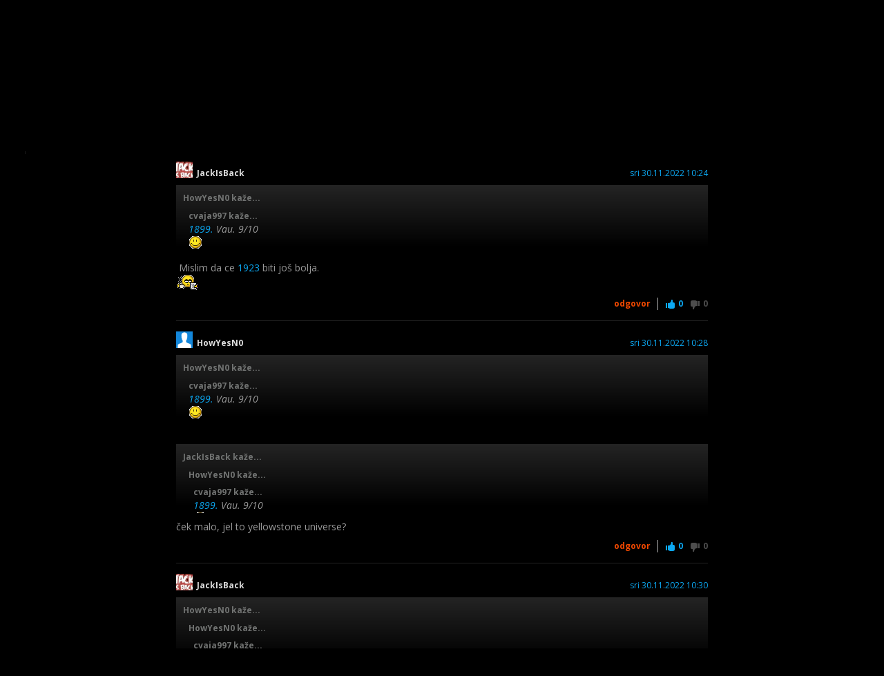

--- FILE ---
content_type: text/html; charset=utf-8
request_url: https://m.bug.hr/forum/topic/filmovi-tv-serije-glazba/koju-seriju-trenutno-pratite/40633?page=502
body_size: 20631
content:
<!doctype html>
<html lang="en">
<head>

    <meta charset="UTF-8">
    <title>Koju seriju trenutno pratite? @ Bug Online Forum</title>

    <meta name="viewport" content="width=device-width, initial-scale=1.0">

<link rel="stylesheet" href="/assets/stylesheets/scss/style.min.css?v=1.0.0.0" media="screen">
<link rel="stylesheet" href="/assets/stylesheets/scss/extras.min.css?v=1.0.0.0" media="screen">
<link rel="stylesheet" href="/assets/stylesheets/scss/print.min.css?v=1.0.0.0" media="print">

    <link rel="stylesheet" href="/assets/stylesheets/scss/dark.min.css?v=1.0.0.0" id="dark-style" media="screen">

<script type="text/javascript">
var isAuthenticated = false;
</script>

<script src="/assets/scripts/modernizr.js"></script>
<script src="//ajax.googleapis.com/ajax/libs/jquery/2.1.0/jquery.min.js"></script>
<script src="/assets/scripts/jquery.fitvids.min.js"></script>
<script src="/assets/scripts/jquery.magnific-popup.min.js"></script>
<script src="/assets/scripts/js.cookie.min.js"></script>
<script src="/assets/scripts/jquery.color-2.1.2.min.js"></script>
<script src="/assets/scripts/SimpleAjaxUploader.min.js"></script>
<script src="/assets/scripts/project.es5.min.js?v=1.0.0.0"></script>



<script async='async' src='https://securepubads.g.doubleclick.net/tag/js/gpt.js'></script>
<script src="//www.bug.hr/gam.js"></script>

<script type="text/javascript">
    var farmHost = 'https://www.bug.hr';
</script>



<!-- Custom fonts -->
<link href="https://fonts.googleapis.com/css?family=Open+Sans:400italic,700italic,400,700|Roboto+Slab:400,700|Oswald&subset=latin,latin-ext" rel="stylesheet" type="text/css">

    <!-- Google Tag Manager -->
    <script>
        (function (w, d, s, l, i) {
            w[l] = w[l] || []; w[l].push({
                'gtm.start':
                    new Date().getTime(), event: 'gtm.js'
            }); var f = d.getElementsByTagName(s)[0],
                j = d.createElement(s), dl = l != 'dataLayer' ? '&l=' + l : ''; j.async = true; j.src =
                    'https://www.googletagmanager.com/gtm.js?id=' + i + dl; f.parentNode.insertBefore(j, f);
        })(window, document, 'script', 'dataLayer', 'GTM-PDSBS4V');</script>
    <!-- End Google Tag Manager -->
    <!--    bug.hr   -->
    <script type="text/javascript">
        /* <![CDATA[ */
        (function () {
            window.dm = window.dm || { AjaxData: [] };
            window.dm.AjaxEvent = function (et, d, ssid, ad) {
                dm.AjaxData.push({ et: et, d: d, ssid: ssid, ad: ad });
                if (typeof window.DotMetricsObj != 'undefined') { DotMetricsObj.onAjaxDataUpdate(); }
            };
            var d = document,
                h = d.getElementsByTagName('head')[0],
                s = d.createElement('script');
            s.type = 'text/javascript';
            s.async = true;
            s.src = 'https://script.dotmetrics.net/door.js?id=15512';
            h.appendChild(s);
        }());
        /* ]]> */
    </script>




<meta name="msapplication-square150x150logo" content="/assets/icons/BOL-150x150">
<meta name="msapplication-square310x310logo" content="/assets/icons/BOL-310x310.png">
<meta name="msapplication-square70x70logo" content="/assets/icons/BOL-70x70.png">
<meta name="msapplication-wide310x150logo" content="/assets/icons/BOL-310x150.png">

<!-- non-retina iPhone pre iOS 7 -->
<link rel="apple-touch-icon" href="/assets/icons/BOL-57x57.png" sizes="57x57">
<!-- non-retina iPad pre iOS 7 -->
<link rel="apple-touch-icon" href="/assets/icons/BOL-72x72.png" sizes="72x72">
<!-- non-retina iPad iOS 7 -->
<link rel="apple-touch-icon" href="/assets/icons/BOL-76x76.png" sizes="76x76">
<!-- retina iPhone pre iOS 7 -->
<link rel="apple-touch-icon" href="/assets/icons/BOL-114x114.png" sizes="114x114">
<!-- retina iPhone iOS 7 -->
<link rel="apple-touch-icon" href="/assets/icons/BOL-120x120.png" sizes="120x120">
<!-- retina iPad pre iOS 7 -->
<link rel="apple-touch-icon" href="/assets/icons/BOL-144x144.png" sizes="144x144">
<!-- retina iPad iOS 7 -->
<link rel="apple-touch-icon" href="/assets/icons/BOL-152x152.png" sizes="152x152">

<link rel="icon" type="image/png" href="/assets/icons/BOL-16x16.png" />
<link rel="icon" type="image/png" href="/assets/icons/BOL-32x32.png" />
<link rel="icon" type="image/png" href="/assets/icons/BOL-96x96.png" />
<link rel="icon" type="image/png" href="/assets/icons/BOL-160x160.png" />
<link rel="icon" type="image/png" href="/assets/icons/BOL-196x196.png" />


    <script type="text/javascript" src="/Assets/scripts/forum.es5.min.js?v=1.0.0.0"></script>

    <script type="text/javascript" src="/Assets/scripts/jquery.tokeninput.js"></script>
    <link rel="stylesheet" href="/assets/stylesheets/token-input.css" media="screen">

    



</head>
<body class="page-forum">

    <!-- Page header -->
    <header id="page-header" class="section-header" role="banner">

        <!-- Block: Header -->
        <div class="block block-header">
            <div class="container">

                <div class="nav-item-back">
                    <a href="/">
                        <i class="icon icon-arrow-up" aria-hidden="true"></i>
                    </a>
                </div>


                <!-- Site branding -->
                <div class="site-branding">
                    <h1 class="site-logo"><a href="/forum/">Bug Online Forum</a></h1>
                </div>
                <!-- /Site branding -->

                <ul class="nav-switcher">
                    <li>
                        <a href="/forum/notifications/" class="nav-action nav-action-messages auth-required">
                            <i class="icon icon-comment" aria-hidden="true"></i>
                            <span class="value">
                                
                            </span>
                            <span class="label">Notifikacije</span>
                        </a>
                    </li>
                    <li>
                        <a href="/forum/inbox/" class="nav-action nav-action-messages auth-required">
                            <i class="icon icon-email" aria-hidden="true"></i>
                            <span class="value">
                                
                            </span>
                            <span class="label">Poruke</span>
                        </a>
                    </li>
                    <li>
                        <a href="#" class="nav-action nav-action-menu">
                            <i class="icon icon-menu" aria-hidden="true"></i>
                            <span class="label">Meni</span>
                        </a>
                    </li>
                </ul>

                



            </div>
        </div>
        <!-- /Block: Header -->
        <!-- Block: Navigation -->
        <div class="block block-navigation">
            <div class="container">

                <nav role="navigation">

                    <!-- Login or register -->
                    <!--
                    <div class="group-account">

                        <i class="icon icon-user" aria-hidden="true"></i>

                        <ul class="nav-account">
                            <li><a href="#">Prijava</a></li>
                            <li><a href="#">Registracija</a></li>
                        </ul>

                    </div>
                    -->
                    <!-- Logged in -->

                    <div class="group-account">


                            <ul class="nav-account">
                                    <li><a href="/theme/Light">Svijetlo</a></li>
                                                                    <li><a class="modal-form" href="#modal-login">Prijava</a></li>
                                    <li><a href="/reg/signin/">Registracija</a></li>
                            </ul>

                    </div>

                    <div class="group-search">

                            <form action="/pretraga/" role="search" class="form-header-search">
                                <fieldset>

                                    <div class="form-field field-search style-label-hide">
                                        <div class="field-label">
                                            <label for="input-header-search">Pretraga</label>
                                        </div>
                                        <div class="field-group">
                                            <input type="text" name="q" id="input-header-search" placeholder="Pretraga...">
                                            <button>
                                                <i class="icon icon-search" aria-hidden="true"></i>
                                                <span class="label">Pretraga</span>
                                            </button>
                                        </div>
                                    </div>

                                </fieldset>
                            </form>

                        </div>

                    <div class="group-navigation">

                        <ul class="nav-header">
                            <li><a href="/forum/">Aktivne teme</a></li>
                            <li><a href="/forum/board/">Podforumi</a></li>
                            <li><a href="/forum/contributedtopics/" class="auth-required">Sudjelujem</a></li>
                            <li><a href="/forum/favtopics/" class="auth-required">Pratim teme</a></li>
                            <li><a href="/forum/inbox/" class="auth-required">Privatne poruke</a></li>
                            <li><a href="/forum/notifications/" class="auth-required">Notifikacije</a></li>
                            <li class="item-spacer"></li>
                            <li><a href="/">Bug Online</a></li>
                            <li class="item-spacer"></li>
                            <li class="item-desktop"><a href="/switch/?target=desktop&url=https%3a%2f%2fforum.bug.hr%2fforum%2ftopic%2ffilmovi-tv-serije-glazba%2fkoju-seriju-trenutno-pratite%2f40633.aspx"><i class="icon icon-desktop" aria-hidden="true"></i>Desktop verzija</a></li>
                        </ul>

                    </div>

                </nav>

            </div>
        </div>
        <!-- /Block: Navigation -->

    </header>
    <!-- /Page header -->
    <!-- Main -->
    <div id="main" class="section-main">

        <!-- Block: Main -->
        <div class="block block-main">
            <div class="container">

                

                <div id="div-gpt-ad-bughr_forum_mobile_top" class="" style="margin-bottom: 1rem; margin-top: 1rem; text-align: center;">
                    <script>
                        googletag.cmd.push(function () { googletag.display('div-gpt-ad-bughr_forum_mobile_top'); });
                    </script>
                </div>

                



<section id="main-content" class="main-content" role="main" data-id="40633">

    <div class="forum-content">

        <div class="thread-header">

            <a href="/forum/board/filmovi-tv-serije-glazba/72" class="thread-category">Filmovi, TV serije, glazba...</a>
            <h1 class="thread-title">Koju seriju trenutno pratite?</h1>


            <ul class="nav-horizontal">
                    <li class="item-highlight item-float-left"><a href="#modal-post" class="modal-form auth-required" data-topicid="40633" data-new-post="show">Nova poruka</a></li>
                                <li><a href="#" onclick="return topicActions(this, 'favorite');" class=" auth-required">Prati temu</a></li>
                <li><a href="/forum/post/filmovi-tv-serije-glazba/koju-seriju-trenutno-pratite/6911263">Na kraj</a></li>
            </ul>
        </div>

        <div class="thread-body">

                <article class="comment" id="post6569846">
                    <header class="comment-header">
                        <img src="/_cache/1525d6ba70c7bb4e4ec3832fecde0422.jpg" class="avatar" alt="">
                        <a href="#modal-message" class="meta-author modal-form" data-postid="6569846" data-sendto="4348" data-message-for="JackIsBack">
                            JackIsBack
                        </a>

                        <a href="/forum/post/filmovi-tv-serije-glazba/koju-seriju-trenutno-pratite/6569846" class="meta-date">sri 30.11.2022 10:24</a>
                    </header>
                    <div class="comment-body">

                        <div class="htmltext">

                            <div class="editor_quote"><div class="editor_quote_header">HowYesN0 kaže...</div><div class="editor_quote_content"><div class="editor_quote"><div class="editor_quote_header">cvaja997 kaže...</div><div class="editor_quote_content"><p><a href="https://www.imdb.com/title/tt9319668/">1899.</a>&nbsp;Vau. 9/10<img style="width: auto !important;" src="https://www.bug.hr/d.tiny_mce/plugins/emotions/img/2012_smiley1.gif" title="" /></p></div></div><p>&nbsp;jel dobra kao <a href="https://www.imdb.com/title/tt13991232/?ref_=fn_al_tt_1">1883</a>? ima manju ocjenu na imdb 8.8 a ova je 7.7.</p></div></div><p>&nbsp;Mislim da ce&nbsp;<a href="https://www.imdb.com/title/tt18335752/?ref_=tt_sims_tt_i_3">1923</a> biti još bolja. <img style="width: auto !important;" src="https://www.bug.hr/d.tiny_mce/plugins/emotions/img/2012_smiley25.gif" title="" /></p>
                        </div>


                    </div>
                    <div class="comment-action">
                        <ul>
                                <li class="item-reply"><a href="#modal-post" class="modal-form auth-required" data-topicid="40633" data-replyto="6569846" data-reply-post="show" data-message-for="JackIsBack">Odgovor</a></li>
                                                        <li class="item-thumbs-up">
                                <a href="#" onclick="return postActions(this, 'thumbup');" class="  auth-required">
                                    <i class="icon icon-thumbs-up" aria-hidden="true"></i>
                                    <span class="value">0</span>
                                </a>
                            </li>
                            <li class="item-thumbs-down">
                                <a href="#" onclick="return postActions(this, 'thumbdown');" class="  auth-required">
                                    <i class="icon icon-thumbs-down" aria-hidden="true"></i>
                                    <span class="value">0</span>
                                </a>
                            </li>
                        </ul>
                    </div>
                </article>
                <article class="comment" id="post6569847">
                    <header class="comment-header">
                        <img src="/Assets/data/noavatar.png" class="avatar" alt="">
                        <a href="#modal-message" class="meta-author modal-form" data-postid="6569847" data-sendto="97381" data-message-for="HowYesN0">
                            HowYesN0
                        </a>

                        <a href="/forum/post/filmovi-tv-serije-glazba/koju-seriju-trenutno-pratite/6569847" class="meta-date">sri 30.11.2022 10:28</a>
                    </header>
                    <div class="comment-body">

                        <div class="htmltext">

                            <div class="editor_quote"><div class="editor_quote_header">HowYesN0 kaže...</div><div class="editor_quote_content"><div class="editor_quote"><div class="editor_quote_header">cvaja997 kaže...</div><div class="editor_quote_content"><p><a href="https://www.imdb.com/title/tt9319668/">1899.</a>&nbsp;Vau. 9/10<img style="width: auto !important;" src="https://www.bug.hr/d.tiny_mce/plugins/emotions/img/2012_smiley1.gif" title="" /></p></div></div><p>&nbsp;jel dobra kao <a href="https://www.imdb.com/title/tt13991232/?ref_=fn_al_tt_1">1883</a>? ima manju ocjenu na imdb 8.8 a ova je 7.7.</p></div></div><p>&nbsp;</p><div class="editor_quote"><div class="editor_quote_header">JackIsBack kaže...</div><div class="editor_quote_content"><div class="editor_quote"><div class="editor_quote_header">HowYesN0 kaže...</div><div class="editor_quote_content"><div class="editor_quote"><div class="editor_quote_header">cvaja997 kaže...</div><div class="editor_quote_content"><p><a href="https://www.imdb.com/title/tt9319668/">1899.</a>&nbsp;Vau. 9/10<img style="width: auto !important;" src="https://www.bug.hr/d.tiny_mce/plugins/emotions/img/2012_smiley1.gif" title="" /></p></div></div><p>&nbsp;jel dobra kao <a href="https://www.imdb.com/title/tt13991232/?ref_=fn_al_tt_1">1883</a>? ima manju ocjenu na imdb 8.8 a ova je 7.7.</p></div></div><p>&nbsp;Mislim da ce&nbsp;<a href="https://www.imdb.com/title/tt18335752/?ref_=tt_sims_tt_i_3">1923</a> biti još bolja. <img style="width: auto !important;" src="https://www.bug.hr/d.tiny_mce/plugins/emotions/img/2012_smiley25.gif" title="" /></p></div></div><p>ček malo, jel to yellowstone universe?</p>
                        </div>


                    </div>
                    <div class="comment-action">
                        <ul>
                                <li class="item-reply"><a href="#modal-post" class="modal-form auth-required" data-topicid="40633" data-replyto="6569847" data-reply-post="show" data-message-for="HowYesN0">Odgovor</a></li>
                                                        <li class="item-thumbs-up">
                                <a href="#" onclick="return postActions(this, 'thumbup');" class="  auth-required">
                                    <i class="icon icon-thumbs-up" aria-hidden="true"></i>
                                    <span class="value">0</span>
                                </a>
                            </li>
                            <li class="item-thumbs-down">
                                <a href="#" onclick="return postActions(this, 'thumbdown');" class="  auth-required">
                                    <i class="icon icon-thumbs-down" aria-hidden="true"></i>
                                    <span class="value">0</span>
                                </a>
                            </li>
                        </ul>
                    </div>
                </article>
                <article class="comment" id="post6569848">
                    <header class="comment-header">
                        <img src="/_cache/1525d6ba70c7bb4e4ec3832fecde0422.jpg" class="avatar" alt="">
                        <a href="#modal-message" class="meta-author modal-form" data-postid="6569848" data-sendto="4348" data-message-for="JackIsBack">
                            JackIsBack
                        </a>

                        <a href="/forum/post/filmovi-tv-serije-glazba/koju-seriju-trenutno-pratite/6569848" class="meta-date">sri 30.11.2022 10:30</a>
                    </header>
                    <div class="comment-body">

                        <div class="htmltext">

                            <div class="editor_quote"><div class="editor_quote_header">HowYesN0 kaže...</div><div class="editor_quote_content"><div class="editor_quote"><div class="editor_quote_header">HowYesN0 kaže...</div><div class="editor_quote_content"><div class="editor_quote"><div class="editor_quote_header">cvaja997 kaže...</div><div class="editor_quote_content"><p><a href="https://www.imdb.com/title/tt9319668/">1899.</a>&nbsp;Vau. 9/10<img style="width: auto !important;" src="https://www.bug.hr/d.tiny_mce/plugins/emotions/img/2012_smiley1.gif" title="" /></p></div></div><p>&nbsp;jel dobra kao <a href="https://www.imdb.com/title/tt13991232/?ref_=fn_al_tt_1">1883</a>? ima manju ocjenu na imdb 8.8 a ova je 7.7.</p></div></div><p>&nbsp;</p><div class="editor_quote"><div class="editor_quote_header">JackIsBack kaže...</div><div class="editor_quote_content"><div class="editor_quote"><div class="editor_quote_header">HowYesN0 kaže...</div><div class="editor_quote_content"><div class="editor_quote"><div class="editor_quote_header">cvaja997 kaže...</div><div class="editor_quote_content"><p><a href="https://www.imdb.com/title/tt9319668/">1899.</a>&nbsp;Vau. 9/10<img style="width: auto !important;" src="https://www.bug.hr/d.tiny_mce/plugins/emotions/img/2012_smiley1.gif" title="" /></p></div></div><p>&nbsp;jel dobra kao <a href="https://www.imdb.com/title/tt13991232/?ref_=fn_al_tt_1">1883</a>? ima manju ocjenu na imdb 8.8 a ova je 7.7.</p></div></div><p>&nbsp;Mislim da ce&nbsp;<a href="https://www.imdb.com/title/tt18335752/?ref_=tt_sims_tt_i_3">1923</a> biti još bolja. <img style="width: auto !important;" src="https://www.bug.hr/d.tiny_mce/plugins/emotions/img/2012_smiley25.gif" title="" /></p></div></div><p>ček malo, jel to yellowstone universe?</p></div></div><p>&nbsp;Da, ove zadnje dvije. 1899 je nešto drugo.</p>
                        </div>


                    </div>
                    <div class="comment-action">
                        <ul>
                                <li class="item-reply"><a href="#modal-post" class="modal-form auth-required" data-topicid="40633" data-replyto="6569848" data-reply-post="show" data-message-for="JackIsBack">Odgovor</a></li>
                                                        <li class="item-thumbs-up">
                                <a href="#" onclick="return postActions(this, 'thumbup');" class="  auth-required">
                                    <i class="icon icon-thumbs-up" aria-hidden="true"></i>
                                    <span class="value">1</span>
                                </a>
                            </li>
                            <li class="item-thumbs-down">
                                <a href="#" onclick="return postActions(this, 'thumbdown');" class="  auth-required">
                                    <i class="icon icon-thumbs-down" aria-hidden="true"></i>
                                    <span class="value">0</span>
                                </a>
                            </li>
                        </ul>
                    </div>
                </article>
                <article class="comment" id="post6570083">
                    <header class="comment-header">
                        <img src="/Assets/data/noavatar.png" class="avatar" alt="">
                        <a href="#modal-message" class="meta-author modal-form" data-postid="6570083" data-sendto="21322" data-message-for="serlok">
                            serlok
                        </a>

                        <a href="/forum/post/filmovi-tv-serije-glazba/koju-seriju-trenutno-pratite/6570083" class="meta-date">sri 30.11.2022 20:40</a>
                    </header>
                    <div class="comment-body">

                        <div class="htmltext">

                            <div class="editor_quote"><div class="editor_quote_header">HowYesN0 kaže...</div><div class="editor_quote_content"><div class="editor_quote"><div class="editor_quote_header">HowYesN0 kaže...</div><div class="editor_quote_content"><div class="editor_quote"><div class="editor_quote_header">cvaja997 kaže...</div><div class="editor_quote_content"><p><a href="https://www.imdb.com/title/tt9319668/">1899.</a>&nbsp;Vau. 9/10<img style="width: auto !important;" src="https://www.bug.hr/d.tiny_mce/plugins/emotions/img/2012_smiley1.gif" title="" /></p></div></div><p>&nbsp;jel dobra kao <a href="https://www.imdb.com/title/tt13991232/?ref_=fn_al_tt_1">1883</a>? ima manju ocjenu na imdb 8.8 a ova je 7.7.</p></div></div><p>&nbsp;</p><div class="editor_quote"><div class="editor_quote_header">JackIsBack kaže...</div><div class="editor_quote_content"><div class="editor_quote"><div class="editor_quote_header">HowYesN0 kaže...</div><div class="editor_quote_content"><div class="editor_quote"><div class="editor_quote_header">cvaja997 kaže...</div><div class="editor_quote_content"><p><a href="https://www.imdb.com/title/tt9319668/">1899.</a>&nbsp;Vau. 9/10<img style="width: auto !important;" src="https://www.bug.hr/d.tiny_mce/plugins/emotions/img/2012_smiley1.gif" title="" /></p></div></div><p>&nbsp;jel dobra kao <a href="https://www.imdb.com/title/tt13991232/?ref_=fn_al_tt_1">1883</a>? ima manju ocjenu na imdb 8.8 a ova je 7.7.</p></div></div><p>&nbsp;Mislim da ce&nbsp;<a href="https://www.imdb.com/title/tt18335752/?ref_=tt_sims_tt_i_3">1923</a> biti još bolja. <img style="width: auto !important;" src="https://www.bug.hr/d.tiny_mce/plugins/emotions/img/2012_smiley25.gif" title="" /></p></div></div><p>ček malo, jel to yellowstone universe?</p></div></div><p>&nbsp;1899 je sci-fi od kreatora Dark.a</p>
                        </div>


                    </div>
                    <div class="comment-action">
                        <ul>
                                <li class="item-reply"><a href="#modal-post" class="modal-form auth-required" data-topicid="40633" data-replyto="6570083" data-reply-post="show" data-message-for="serlok">Odgovor</a></li>
                                                        <li class="item-thumbs-up">
                                <a href="#" onclick="return postActions(this, 'thumbup');" class="  auth-required">
                                    <i class="icon icon-thumbs-up" aria-hidden="true"></i>
                                    <span class="value">0</span>
                                </a>
                            </li>
                            <li class="item-thumbs-down">
                                <a href="#" onclick="return postActions(this, 'thumbdown');" class="  auth-required">
                                    <i class="icon icon-thumbs-down" aria-hidden="true"></i>
                                    <span class="value">0</span>
                                </a>
                            </li>
                        </ul>
                    </div>
                </article>
                <article class="comment" id="post6570108">
                    <header class="comment-header">
                        <img src="/_cache/338100a8a296a8bc7cad0380d7949bec.jpg" class="avatar" alt="">
                        <a href="#modal-message" class="meta-author modal-form" data-postid="6570108" data-sendto="108391" data-message-for="cvaja997">
                            cvaja997
                        </a>

                        <a href="/forum/post/filmovi-tv-serije-glazba/koju-seriju-trenutno-pratite/6570108" class="meta-date">sri 30.11.2022 21:30</a>
                    </header>
                    <div class="comment-body">

                        <div class="htmltext">

                            <p>Dao sam sansu Darku, nisam mogao do kraja pogledat. Ovo... Genijalno. E zivote.&nbsp;</p>
                        </div>


                    </div>
                    <div class="comment-action">
                        <ul>
                                <li class="item-reply"><a href="#modal-post" class="modal-form auth-required" data-topicid="40633" data-replyto="6570108" data-reply-post="show" data-message-for="cvaja997">Odgovor</a></li>
                                                        <li class="item-thumbs-up">
                                <a href="#" onclick="return postActions(this, 'thumbup');" class="  auth-required">
                                    <i class="icon icon-thumbs-up" aria-hidden="true"></i>
                                    <span class="value">3</span>
                                </a>
                            </li>
                            <li class="item-thumbs-down">
                                <a href="#" onclick="return postActions(this, 'thumbdown');" class="  auth-required">
                                    <i class="icon icon-thumbs-down" aria-hidden="true"></i>
                                    <span class="value">5</span>
                                </a>
                            </li>
                        </ul>
                    </div>
                </article>
                <article class="comment" id="post6570408">
                    <header class="comment-header">
                        <img src="/_cache/288ebd819455208161a6d2521fa69bba.jpg" class="avatar" alt="">
                        <a href="#modal-message" class="meta-author modal-form" data-postid="6570408" data-sendto="37123" data-message-for="HOME123456">
                            HOME123456
                        </a>

                        <a href="/forum/post/filmovi-tv-serije-glazba/koju-seriju-trenutno-pratite/6570408" class="meta-date">čet 1.12.2022 16:16</a>
                    </header>
                    <div class="comment-body">

                        <div class="htmltext">

                            <p>&nbsp;</p><p><strong>Tulsa King</strong></p><p>&nbsp;</p><p><a href="https://www.imdb.com/title/tt16358384/">https://www.imdb.com/title/tt16358384/</a></p><p>&nbsp;</p><p>Dobra serija. 7/10</p>
                        </div>


                    </div>
                    <div class="comment-action">
                        <ul>
                                <li class="item-reply"><a href="#modal-post" class="modal-form auth-required" data-topicid="40633" data-replyto="6570408" data-reply-post="show" data-message-for="HOME123456">Odgovor</a></li>
                                                        <li class="item-thumbs-up">
                                <a href="#" onclick="return postActions(this, 'thumbup');" class="  auth-required">
                                    <i class="icon icon-thumbs-up" aria-hidden="true"></i>
                                    <span class="value">1</span>
                                </a>
                            </li>
                            <li class="item-thumbs-down">
                                <a href="#" onclick="return postActions(this, 'thumbdown');" class="  auth-required">
                                    <i class="icon icon-thumbs-down" aria-hidden="true"></i>
                                    <span class="value">1</span>
                                </a>
                            </li>
                        </ul>
                    </div>
                </article>
                <article class="comment" id="post6570456">
                    <header class="comment-header">
                        <img src="/_cache/4dbd4a0633ea2918d894a63764f911cd.jpg" class="avatar" alt="">
                        <a href="#modal-message" class="meta-author modal-form" data-postid="6570456" data-sendto="99101" data-message-for="fer-de-lance">
                            fer-de-lance
                        </a>

                        <a href="/forum/post/filmovi-tv-serije-glazba/koju-seriju-trenutno-pratite/6570456" class="meta-date">čet 1.12.2022 18:50</a>
                    </header>
                    <div class="comment-body">

                        <div class="htmltext">

                            <div class="editor_quote"><div class="editor_quote_header">cvaja997 kaže...</div><div class="editor_quote_content"><p>Dao sam sansu Darku, nisam mogao do kraja pogledat.</p></div></div><p>Zanimljivo, kod mene obrnuto, Dark od početka do pred kraj savršen, a kraj li-la (premda, realno, drugačije nisu mogli ni razriješit radnju, ni ne postoji neka alternativna teorija po kojoj bi se mogli vodit).</p><p>&nbsp;</p>
                        </div>


                    </div>
                    <div class="comment-action">
                        <ul>
                                <li class="item-reply"><a href="#modal-post" class="modal-form auth-required" data-topicid="40633" data-replyto="6570456" data-reply-post="show" data-message-for="fer-de-lance">Odgovor</a></li>
                                                        <li class="item-thumbs-up">
                                <a href="#" onclick="return postActions(this, 'thumbup');" class="  auth-required">
                                    <i class="icon icon-thumbs-up" aria-hidden="true"></i>
                                    <span class="value">1</span>
                                </a>
                            </li>
                            <li class="item-thumbs-down">
                                <a href="#" onclick="return postActions(this, 'thumbdown');" class="  auth-required">
                                    <i class="icon icon-thumbs-down" aria-hidden="true"></i>
                                    <span class="value">2</span>
                                </a>
                            </li>
                        </ul>
                    </div>
                </article>
                <article class="comment" id="post6570812">
                    <header class="comment-header">
                        <img src="/Assets/data/noavatar.png" class="avatar" alt="">
                        <a href="#modal-message" class="meta-author modal-form" data-postid="6570812" data-sendto="97381" data-message-for="HowYesN0">
                            HowYesN0
                        </a>

                        <a href="/forum/post/filmovi-tv-serije-glazba/koju-seriju-trenutno-pratite/6570812" class="meta-date">pet 2.12.2022 17:53</a>
                    </header>
                    <div class="comment-body">

                        <div class="htmltext">

                            <div class="editor_quote"><div class="editor_quote_header">fer-de-lance kaže...</div><div class="editor_quote_content"><div class="editor_quote"><div class="editor_quote_header">cvaja997 kaže...</div><div class="editor_quote_content"><p>Dao sam sansu Darku, nisam mogao do kraja pogledat.</p></div></div><p>Zanimljivo, kod mene obrnuto, Dark od početka do pred kraj savršen, a kraj li-la (premda, realno, drugačije nisu mogli ni razriješit radnju, ni ne postoji neka alternativna teorija po kojoj bi se mogli vodit).</p><p>&nbsp;</p></div></div><p>&nbsp;meni je dark odličan. mada sam se pogubio u praćenju likova. tj. tko je tko u kojem vremenu.</p>
                        </div>


                    </div>
                    <div class="comment-action">
                        <ul>
                                <li class="item-reply"><a href="#modal-post" class="modal-form auth-required" data-topicid="40633" data-replyto="6570812" data-reply-post="show" data-message-for="HowYesN0">Odgovor</a></li>
                                                        <li class="item-thumbs-up">
                                <a href="#" onclick="return postActions(this, 'thumbup');" class="  auth-required">
                                    <i class="icon icon-thumbs-up" aria-hidden="true"></i>
                                    <span class="value">0</span>
                                </a>
                            </li>
                            <li class="item-thumbs-down">
                                <a href="#" onclick="return postActions(this, 'thumbdown');" class="  auth-required">
                                    <i class="icon icon-thumbs-down" aria-hidden="true"></i>
                                    <span class="value">3</span>
                                </a>
                            </li>
                        </ul>
                    </div>
                </article>
                <article class="comment" id="post6571168">
                    <header class="comment-header">
                        <img src="/_cache/f1d2bfa3d7548d85a014824b0fef550c.jpg" class="avatar" alt="">
                        <a href="#modal-message" class="meta-author modal-form" data-postid="6571168" data-sendto="89314" data-message-for="digitall">
                            digitall
                        </a>

                        <a href="/forum/post/filmovi-tv-serije-glazba/koju-seriju-trenutno-pratite/6571168" class="meta-date">sub 3.12.2022 18:14</a>
                    </header>
                    <div class="comment-body">

                        <div class="htmltext">

                            <p>meni je dark u top 5&nbsp;</p>
                        </div>


                    </div>
                    <div class="comment-action">
                        <ul>
                                <li class="item-reply"><a href="#modal-post" class="modal-form auth-required" data-topicid="40633" data-replyto="6571168" data-reply-post="show" data-message-for="digitall">Odgovor</a></li>
                                                        <li class="item-thumbs-up">
                                <a href="#" onclick="return postActions(this, 'thumbup');" class="  auth-required">
                                    <i class="icon icon-thumbs-up" aria-hidden="true"></i>
                                    <span class="value">2</span>
                                </a>
                            </li>
                            <li class="item-thumbs-down">
                                <a href="#" onclick="return postActions(this, 'thumbdown');" class="  auth-required">
                                    <i class="icon icon-thumbs-down" aria-hidden="true"></i>
                                    <span class="value">4</span>
                                </a>
                            </li>
                        </ul>
                    </div>
                </article>
                <article class="comment" id="post6571495">
                    <header class="comment-header">
                        <img src="/_cache/f1d2bfa3d7548d85a014824b0fef550c.jpg" class="avatar" alt="">
                        <a href="#modal-message" class="meta-author modal-form" data-postid="6571495" data-sendto="89314" data-message-for="digitall">
                            digitall
                        </a>

                        <a href="/forum/post/filmovi-tv-serije-glazba/koju-seriju-trenutno-pratite/6571495" class="meta-date">ned 4.12.2022 15:34</a>
                    </header>
                    <div class="comment-body">

                        <div class="htmltext">

                            <div class="editor_quote"><div class="editor_quote_header">ludizao kaže...</div><div class="editor_quote_content"><div class="editor_quote"><div class="editor_quote_header">cvaja997 kaže...</div><div class="editor_quote_content"><p>Dao sam sansu Darku, nisam mogao do kraja pogledat. Ovo... Genijalno. E zivote.&nbsp;</p></div></div><p>&nbsp;</p><p>Ja bum još jednom dao šansu, ali ne računam na pozitivna iznenađenja. Stranger Thingsu sam dao šansu dvije sezone, a sve sam mogao vidjeti u prve dvije epizode.</p><p>&nbsp;</p><p>EDIT: Dakle, kako je beskonačno iritantno da se ne može urediti običan jebeni typo bez da piše da je uređivano. Mislim, jel tak teško dati neki window od koju minutu za korekciju? Mrklo.</p></div></div><p>&nbsp;po meni stranger things nije ni do koljena darku, ne da nisu ista kategorija, nego nisu ni u istom svemiru..</p><p>al istina, za pratit dark trebas imat i malo mozga za razliku od stanger things...</p>
                        </div>


                    </div>
                    <div class="comment-action">
                        <ul>
                                <li class="item-reply"><a href="#modal-post" class="modal-form auth-required" data-topicid="40633" data-replyto="6571495" data-reply-post="show" data-message-for="digitall">Odgovor</a></li>
                                                        <li class="item-thumbs-up">
                                <a href="#" onclick="return postActions(this, 'thumbup');" class="  auth-required">
                                    <i class="icon icon-thumbs-up" aria-hidden="true"></i>
                                    <span class="value">2</span>
                                </a>
                            </li>
                            <li class="item-thumbs-down">
                                <a href="#" onclick="return postActions(this, 'thumbdown');" class="  auth-required">
                                    <i class="icon icon-thumbs-down" aria-hidden="true"></i>
                                    <span class="value">4</span>
                                </a>
                            </li>
                        </ul>
                    </div>
                </article>
                <article class="comment" id="post6571502">
                    <header class="comment-header">
                        <img src="/_cache/4dbd4a0633ea2918d894a63764f911cd.jpg" class="avatar" alt="">
                        <a href="#modal-message" class="meta-author modal-form" data-postid="6571502" data-sendto="99101" data-message-for="fer-de-lance">
                            fer-de-lance
                        </a>

                        <a href="/forum/post/filmovi-tv-serije-glazba/koju-seriju-trenutno-pratite/6571502" class="meta-date">ned 4.12.2022 15:54</a>
                    </header>
                    <div class="comment-body">

                        <div class="htmltext">

                            <div class="editor_quote"><div class="editor_quote_header">ludizao kaže...</div><div class="editor_quote_content"><p>Nisam ni uspoređivao te dvije serije po kvaliteti nego po davanju šansi. ST sam dao veliku šansu, a mogao sam sve znati nakon jedne ili dvije epizode. Dark sam pogledao dvije epizode i nekako si mislim da mi dvije sezone neće promijeniti početni dojam. Ne smatram se glupim na razini da ne bih mogao shvatiti film ili seriju, tim više što rijetko kada tu ima neke posebne pameti. Recimo, ovaj 1899 mi je gledljiv i povremeno čak zanimljiv, ali je i pun rupa. Dark nije imao rupe, jer nisam ni došao do nekog razvoja radnje, ali mi nije bio gledljiv. Imao sam isti problem kao sa ST - iritiraju me djeca i teenageri sa svojim infantilnim forama i životom. Nije&nbsp;često slučaj, da ne bi bilo, no u te dvije serije je baš naglašeno. Svejedno, čim odgledam neke tekuće serije, pogledat ću barem još dvije ili tri epizode Darka. Ako se ništa ne počne razvijati, nema dalje.</p></div></div><p>Dark ti ima super razvoj radnje, sve do trenutka kad dođu do razjašnjenja "izvorišta", a onda padne sve u vodu jer SPOILER !!!!:&nbsp;<span class="editor_spoiler">generički su riješili problem kauzalnosti, očekivao sam nekaj neviđeno a dobio predvidljivo, i to je jedini problem te serije.</span></p><p>&nbsp;</p>
                        </div>


                    </div>
                    <div class="comment-action">
                        <ul>
                                <li class="item-reply"><a href="#modal-post" class="modal-form auth-required" data-topicid="40633" data-replyto="6571502" data-reply-post="show" data-message-for="fer-de-lance">Odgovor</a></li>
                                                        <li class="item-thumbs-up">
                                <a href="#" onclick="return postActions(this, 'thumbup');" class="  auth-required">
                                    <i class="icon icon-thumbs-up" aria-hidden="true"></i>
                                    <span class="value">1</span>
                                </a>
                            </li>
                            <li class="item-thumbs-down">
                                <a href="#" onclick="return postActions(this, 'thumbdown');" class="  auth-required">
                                    <i class="icon icon-thumbs-down" aria-hidden="true"></i>
                                    <span class="value">1</span>
                                </a>
                            </li>
                        </ul>
                    </div>
                </article>
                <article class="comment" id="post6571515">
                    <header class="comment-header">
                        <img src="/Assets/data/noavatar.png" class="avatar" alt="">
                        <a href="#modal-message" class="meta-author modal-form" data-postid="6571515" data-sendto="3296" data-message-for="glas_razuma">
                            glas_razuma
                        </a>

                        <a href="/forum/post/filmovi-tv-serije-glazba/koju-seriju-trenutno-pratite/6571515" class="meta-date">ned 4.12.2022 16:22</a>
                    </header>
                    <div class="comment-body">

                        <div class="htmltext">

                            <div class="editor_quote"><div class="editor_quote_header">Damir22 kaže...</div><div class="editor_quote_content">Glas razuma - provuklo ispod radara u smislu da inace skoro religiozno gledam svaku iole sf/horror/mistery seriju (prijevod - smece) koje se pojavi, no ovo po nazivu mi nikako nije palo na pamet povezati s tim zanrom....</div></div><p>Sorry, krivo sam pročitao, nisam skužio da se referiraš na to da je tebi prošla ispod radara. Isprika. :)</p><p>&nbsp;</p><p>Inače, neki dan je počeo <a href="https://www.imdb.com/title/tt10278918/">Willow</a>. Film mi je bio super kad sam bio klinac, pogledao prije par godina i još uvijek mi je bio solidan. Počeo gledati prvu epizodu i ugasio nakon 15 minuta. Naravno, serija je napravljena tako da odražava "modernu publiku". Jer fantasy znači da moraš preslikati u seriju sve što je oko tebe. Nula mašte.</p><p>&nbsp;</p><p>Dodatno, dio likova govori britanski engleski, dio američki. Instant ubije imerziju. Ne znam, možda sam ja sitničav, no mislim da nisu trebali ovu seriju ni raditi.</p><p>&nbsp;</p><p>Ocjena na IMDB-u 5.2/10. Tko voli nek izvoli.</p>
                        </div>


                    </div>
                    <div class="comment-action">
                        <ul>
                                <li class="item-reply"><a href="#modal-post" class="modal-form auth-required" data-topicid="40633" data-replyto="6571515" data-reply-post="show" data-message-for="glas_razuma">Odgovor</a></li>
                                                        <li class="item-thumbs-up">
                                <a href="#" onclick="return postActions(this, 'thumbup');" class="  auth-required">
                                    <i class="icon icon-thumbs-up" aria-hidden="true"></i>
                                    <span class="value">0</span>
                                </a>
                            </li>
                            <li class="item-thumbs-down">
                                <a href="#" onclick="return postActions(this, 'thumbdown');" class="  auth-required">
                                    <i class="icon icon-thumbs-down" aria-hidden="true"></i>
                                    <span class="value">1</span>
                                </a>
                            </li>
                        </ul>
                    </div>
                </article>
                <article class="comment" id="post6571519">
                    <header class="comment-header">
                        <img src="/_cache/c792e8d6f442b1067bdf40c515e74e97.jpg" class="avatar" alt="">
                        <a href="#modal-message" class="meta-author modal-form" data-postid="6571519" data-sendto="32982" data-message-for="Jack Black">
                            Jack Black
                        </a>

                        <a href="/forum/post/filmovi-tv-serije-glazba/koju-seriju-trenutno-pratite/6571519" class="meta-date">ned 4.12.2022 16:38</a>
                    </header>
                    <div class="comment-body">

                        <div class="htmltext">

                            <p>Dark je fantastična serija, zanimljiva i napeta, ali treća sezona mi je loše sjela.&nbsp;<span class="editor_spoiler">Toliko paralelnih radnja, ko je kome što u rodu, više svjetova,vremena i sve te pizdarije. Jedva sam čekao da vidim kraj i da završim više.</span></p><p>Stranger Things mi je naprotiv serija koja ima poseban ugođaj, djeca i teenageri daju drugačiju priču, ambijent 80ih, glazba, općenito uređenje i sve baš daje poseban i drugačiji dojam od ostalih serija i mislim da zbog toga i odskaču od nekih. Makar, prva i druga sezona su mi bile super, treća već malo lošija, ali ova četvrta je opet u rangu prve.&nbsp;<span class="editor_spoiler">Žao mi je jedino što su ubili Eddiea jer je bio baš fora lik, ali nekako se nadam da će se vratit.</span></p><p>Mislim da obje serije vrijedi pogledat, Dark je više za razmišljanje, a Stranger Things je za mozak na pašu i opustit se.</p>
                        </div>


                    </div>
                    <div class="comment-action">
                        <ul>
                                <li class="item-reply"><a href="#modal-post" class="modal-form auth-required" data-topicid="40633" data-replyto="6571519" data-reply-post="show" data-message-for="Jack Black">Odgovor</a></li>
                                                        <li class="item-thumbs-up">
                                <a href="#" onclick="return postActions(this, 'thumbup');" class="  auth-required">
                                    <i class="icon icon-thumbs-up" aria-hidden="true"></i>
                                    <span class="value">2</span>
                                </a>
                            </li>
                            <li class="item-thumbs-down">
                                <a href="#" onclick="return postActions(this, 'thumbdown');" class="  auth-required">
                                    <i class="icon icon-thumbs-down" aria-hidden="true"></i>
                                    <span class="value">1</span>
                                </a>
                            </li>
                        </ul>
                    </div>
                </article>
                <article class="comment" id="post6571709">
                    <header class="comment-header">
                        <img src="/_cache/6ab6bd3d77f3e05b8f9677357340b625.jpg" class="avatar" alt="">
                        <a href="#modal-message" class="meta-author modal-form" data-postid="6571709" data-sendto="20116" data-message-for="x18x05x">
                            x18x05x
                        </a>

                        <a href="/forum/post/filmovi-tv-serije-glazba/koju-seriju-trenutno-pratite/6571709" class="meta-date">pon 5.12.2022 00:14</a>
                    </header>
                    <div class="comment-body">

                        <div class="htmltext">

                            <p>Pogledao ST - Strange New Worlds.</p><p>Na prvu se vidi da je povratak korijenima, dosta ozbiljnije od Discovery i Picard.</p>
                        </div>


                    </div>
                    <div class="comment-action">
                        <ul>
                                <li class="item-reply"><a href="#modal-post" class="modal-form auth-required" data-topicid="40633" data-replyto="6571709" data-reply-post="show" data-message-for="x18x05x">Odgovor</a></li>
                                                        <li class="item-thumbs-up">
                                <a href="#" onclick="return postActions(this, 'thumbup');" class="  auth-required">
                                    <i class="icon icon-thumbs-up" aria-hidden="true"></i>
                                    <span class="value">4</span>
                                </a>
                            </li>
                            <li class="item-thumbs-down">
                                <a href="#" onclick="return postActions(this, 'thumbdown');" class="  auth-required">
                                    <i class="icon icon-thumbs-down" aria-hidden="true"></i>
                                    <span class="value">0</span>
                                </a>
                            </li>
                        </ul>
                    </div>
                </article>
                <article class="comment" id="post6572011">
                    <header class="comment-header">
                        <img src="/Assets/data/noavatar.png" class="avatar" alt="">
                        <a href="#modal-message" class="meta-author modal-form" data-postid="6572011" data-sendto="21322" data-message-for="serlok">
                            serlok
                        </a>

                        <a href="/forum/post/filmovi-tv-serije-glazba/koju-seriju-trenutno-pratite/6572011" class="meta-date">pon 5.12.2022 20:07</a>
                    </header>
                    <div class="comment-body">

                        <div class="htmltext">

                            <p>DARK je doslovno masterpiece u SCI FI žanru. Bolje nisu mogli napravit.</p><p>Time travel pun pogodak</p><p>&nbsp;</p><p>i dosta podsjeca na Lost zbog twistova nakon svake epizode.</p><p>&nbsp;</p><p>&nbsp;</p><p>&nbsp;</p><p>&nbsp;</p>
                        </div>


                    </div>
                    <div class="comment-action">
                        <ul>
                                <li class="item-reply"><a href="#modal-post" class="modal-form auth-required" data-topicid="40633" data-replyto="6572011" data-reply-post="show" data-message-for="serlok">Odgovor</a></li>
                                                        <li class="item-thumbs-up">
                                <a href="#" onclick="return postActions(this, 'thumbup');" class="  auth-required">
                                    <i class="icon icon-thumbs-up" aria-hidden="true"></i>
                                    <span class="value">4</span>
                                </a>
                            </li>
                            <li class="item-thumbs-down">
                                <a href="#" onclick="return postActions(this, 'thumbdown');" class="  auth-required">
                                    <i class="icon icon-thumbs-down" aria-hidden="true"></i>
                                    <span class="value">0</span>
                                </a>
                            </li>
                        </ul>
                    </div>
                </article>
                <article class="comment" id="post6572027">
                    <header class="comment-header">
                        <img src="/_cache/338100a8a296a8bc7cad0380d7949bec.jpg" class="avatar" alt="">
                        <a href="#modal-message" class="meta-author modal-form" data-postid="6572027" data-sendto="108391" data-message-for="cvaja997">
                            cvaja997
                        </a>

                        <a href="/forum/post/filmovi-tv-serije-glazba/koju-seriju-trenutno-pratite/6572027" class="meta-date">pon 5.12.2022 20:43</a>
                    </header>
                    <div class="comment-body">

                        <div class="htmltext">

                            <div class="editor_quote"><div class="editor_quote_header">digitall kaže...</div><div class="editor_quote_content"><div class="editor_quote"><div class="editor_quote_header">ludizao kaže...</div><div class="editor_quote_content"><div class="editor_quote"><div class="editor_quote_header">cvaja997 kaže...</div><div class="editor_quote_content"><p>al istina, za pratit dark trebas imat i malo mozga za razliku od stanger things...</p></div></div></div></div></div></div><p>&nbsp;Strašan si. Neš ti mozga u Darku.&nbsp;<img style="width: auto !important;" src="https://www.bug.hr/d.tiny_mce/plugins/emotions/img/2012_smiley10.gif" title="" /><img style="width: auto !important;" src="https://www.bug.hr/d.tiny_mce/plugins/emotions/img/2012_smiley11.gif" title="" />&nbsp;Sram me za tebe.<br />Da nije off, <a href="https://www.imdb.com/title/tt13443470/">Wednesday</a>. 9/10. Nema lgbt, nema woke shita, predivna serija. Teen , ništa duboko, ništa spektakularno, ali baš to je predivno nakon korone i posta te Marvel/Disney lobija. Baš sam uživao.</p>
                        </div>


                    </div>
                    <div class="comment-action">
                        <ul>
                                <li class="item-reply"><a href="#modal-post" class="modal-form auth-required" data-topicid="40633" data-replyto="6572027" data-reply-post="show" data-message-for="cvaja997">Odgovor</a></li>
                                                        <li class="item-thumbs-up">
                                <a href="#" onclick="return postActions(this, 'thumbup');" class="  auth-required">
                                    <i class="icon icon-thumbs-up" aria-hidden="true"></i>
                                    <span class="value">5</span>
                                </a>
                            </li>
                            <li class="item-thumbs-down">
                                <a href="#" onclick="return postActions(this, 'thumbdown');" class="  auth-required">
                                    <i class="icon icon-thumbs-down" aria-hidden="true"></i>
                                    <span class="value">2</span>
                                </a>
                            </li>
                        </ul>
                    </div>
                </article>
                <article class="comment" id="post6572088">
                    <header class="comment-header">
                        <img src="/_cache/26961d39c670658934c10a9d1dc1798d.jpg" class="avatar" alt="">
                        <a href="#modal-message" class="meta-author modal-form" data-postid="6572088" data-sendto="1744" data-message-for="rambox">
                            rambox
                        </a>

                        <a href="/forum/post/filmovi-tv-serije-glazba/koju-seriju-trenutno-pratite/6572088" class="meta-date">pon 5.12.2022 23:38</a>
                    </header>
                    <div class="comment-body">

                        <div class="htmltext">

                            <div class="editor_quote"><div class="editor_quote_header">HOME123456 kaže...</div><div class="editor_quote_content"><p>&nbsp;</p><p><strong>Tulsa King</strong></p><p>&nbsp;</p><p><a href="https://www.imdb.com/title/tt16358384/"><a href="https://www.imdb.com/title/tt16358384/">https://www.imdb.com/title/tt16358384/</a></a></p><p>&nbsp;</p><p>Dobra serija. 7/10</p></div></div><p>Je bez dileme, svakako gledati+tu je<strong> link za badave online gledanje</strong>.<img style="width: auto !important;" src="https://www.bug.hr/d.tiny_mce/plugins/emotions/img/2012_ts5.gif" title="" /></p><p>&nbsp;</p><p><a href="https://zoechip.cc/watch-tv/tulsa-king-90169.9156094">https://zoechip.cc/watch-tv/tulsa-king-90169.9156094</a></p>
                        </div>


                    </div>
                    <div class="comment-action">
                        <ul>
                                <li class="item-reply"><a href="#modal-post" class="modal-form auth-required" data-topicid="40633" data-replyto="6572088" data-reply-post="show" data-message-for="rambox">Odgovor</a></li>
                                                        <li class="item-thumbs-up">
                                <a href="#" onclick="return postActions(this, 'thumbup');" class="  auth-required">
                                    <i class="icon icon-thumbs-up" aria-hidden="true"></i>
                                    <span class="value">1</span>
                                </a>
                            </li>
                            <li class="item-thumbs-down">
                                <a href="#" onclick="return postActions(this, 'thumbdown');" class="  auth-required">
                                    <i class="icon icon-thumbs-down" aria-hidden="true"></i>
                                    <span class="value">1</span>
                                </a>
                            </li>
                        </ul>
                    </div>
                </article>
                <article class="comment" id="post6572129">
                    <header class="comment-header">
                        <img src="/_cache/089681d90b87e4e4ca3d770f7b2204c5.jpg" class="avatar" alt="">
                        <a href="#modal-message" class="meta-author modal-form" data-postid="6572129" data-sendto="81636" data-message-for="thebatman">
                            thebatman
                        </a>

                        <a href="/forum/post/filmovi-tv-serije-glazba/koju-seriju-trenutno-pratite/6572129" class="meta-date">uto 6.12.2022 08:20</a>
                    </header>
                    <div class="comment-body">

                        <div class="htmltext">

                            <p>Uff Dark... Da bar mogu nekako wipeat tu seriju iz mozga i pocet je opet gledat.</p><p>Meni je to najbolja serija tog tipa koju sam ikad gledao.</p><p>&nbsp;</p><p>Amo dalje.</p><p>&nbsp;</p><p>Wendesday - 7,5/10 mozak na pasu i guštanje, mala je ludilo.</p><p><span>Demon Slayer - 8/10 dugo nisam gledao neki anime, rekao ajde da vidimo, nije razocaralo.</span></p><p>&nbsp;</p>
                        </div>


                    </div>
                    <div class="comment-action">
                        <ul>
                                <li class="item-reply"><a href="#modal-post" class="modal-form auth-required" data-topicid="40633" data-replyto="6572129" data-reply-post="show" data-message-for="thebatman">Odgovor</a></li>
                                                        <li class="item-thumbs-up">
                                <a href="#" onclick="return postActions(this, 'thumbup');" class="  auth-required">
                                    <i class="icon icon-thumbs-up" aria-hidden="true"></i>
                                    <span class="value">3</span>
                                </a>
                            </li>
                            <li class="item-thumbs-down">
                                <a href="#" onclick="return postActions(this, 'thumbdown');" class="  auth-required">
                                    <i class="icon icon-thumbs-down" aria-hidden="true"></i>
                                    <span class="value">0</span>
                                </a>
                            </li>
                        </ul>
                    </div>
                </article>
                <article class="comment" id="post6572218">
                    <header class="comment-header">
                        <img src="/_cache/288ebd819455208161a6d2521fa69bba.jpg" class="avatar" alt="">
                        <a href="#modal-message" class="meta-author modal-form" data-postid="6572218" data-sendto="37123" data-message-for="HOME123456">
                            HOME123456
                        </a>

                        <a href="/forum/post/filmovi-tv-serije-glazba/koju-seriju-trenutno-pratite/6572218" class="meta-date">uto 6.12.2022 12:21</a>
                    </header>
                    <div class="comment-body">

                        <div class="htmltext">

                            <div class="editor_quote"><div class="editor_quote_header">ludizao kaže...</div><div class="editor_quote_content"><p><a href="https://www.imdb.com/title/tt9319668/?ref_=nv_sr_srsg_0">1899</a></p><p>&nbsp;</p><p><a href="https://www.imdb.com/title/tt5753856/?ref_=nv_sr_srsg_0">Dark</a>&nbsp;nisam uspio gledati dalje od 2. ili 3. epizode, a i to što sam pogledao je bilo na silu. Nadao sam se da će postati bolje i nije postalo. Ne kažem da je serija loša. Samo da nije bila za mene.</p><p>&nbsp;</p><p>S druge strane, 1899 mi je sjela od prvih minuta prve epizode. Mračno, intrigantno&nbsp;i&nbsp;slojevito, uz postupno građenje napetosti. Ostaje vidjeti kako će se radnja dalje razvijati.&nbsp;</p></div></div><p>&nbsp;<a href="https://www.imdb.com/title/tt9319668/?ref_=nv_sr_srsg_0">1899</a></p><p>&nbsp;</p><p>Hvala na preporuci, odlična serija. Upravo sam odgledao 5. ep i ne vjerujem da ču prekinuti gledanje do zadnje. 8/10</p>
                        </div>


                    </div>
                    <div class="comment-action">
                        <ul>
                                <li class="item-reply"><a href="#modal-post" class="modal-form auth-required" data-topicid="40633" data-replyto="6572218" data-reply-post="show" data-message-for="HOME123456">Odgovor</a></li>
                                                        <li class="item-thumbs-up">
                                <a href="#" onclick="return postActions(this, 'thumbup');" class="  auth-required">
                                    <i class="icon icon-thumbs-up" aria-hidden="true"></i>
                                    <span class="value">1</span>
                                </a>
                            </li>
                            <li class="item-thumbs-down">
                                <a href="#" onclick="return postActions(this, 'thumbdown');" class="  auth-required">
                                    <i class="icon icon-thumbs-down" aria-hidden="true"></i>
                                    <span class="value">0</span>
                                </a>
                            </li>
                        </ul>
                    </div>
                </article>
                <article class="comment" id="post6572418">
                    <header class="comment-header">
                        <img src="/_cache/23466e89ad6955ed22fbb5c13da17623.jpg" class="avatar" alt="">
                        <a href="#modal-message" class="meta-author modal-form" data-postid="6572418" data-sendto="10101" data-message-for="Jack Sparrow">
                            Jack Sparrow
                        </a>

                        <a href="/forum/post/filmovi-tv-serije-glazba/koju-seriju-trenutno-pratite/6572418" class="meta-date">uto 6.12.2022 21:44</a>
                    </header>
                    <div class="comment-body">

                        <div class="htmltext">

                            <p>Prve 4 epizode su malo sporije i ono WTF, ali nakon toga te skroz uhvati i završetak je baš dobar.</p>
                        </div>


                    </div>
                    <div class="comment-action">
                        <ul>
                                <li class="item-reply"><a href="#modal-post" class="modal-form auth-required" data-topicid="40633" data-replyto="6572418" data-reply-post="show" data-message-for="Jack Sparrow">Odgovor</a></li>
                                                        <li class="item-thumbs-up">
                                <a href="#" onclick="return postActions(this, 'thumbup');" class="  auth-required">
                                    <i class="icon icon-thumbs-up" aria-hidden="true"></i>
                                    <span class="value">2</span>
                                </a>
                            </li>
                            <li class="item-thumbs-down">
                                <a href="#" onclick="return postActions(this, 'thumbdown');" class="  auth-required">
                                    <i class="icon icon-thumbs-down" aria-hidden="true"></i>
                                    <span class="value">0</span>
                                </a>
                            </li>
                        </ul>
                    </div>
                </article>
                <article class="comment" id="post6572434">
                    <header class="comment-header">
                        <img src="/_cache/debcb55ddd3b89e618e0fa6ca1fe414d.jpg" class="avatar" alt="">
                        <a href="#modal-message" class="meta-author modal-form" data-postid="6572434" data-sendto="8989" data-message-for="mar123">
                            mar123
                        </a>

                        <a href="/forum/post/filmovi-tv-serije-glazba/koju-seriju-trenutno-pratite/6572434" class="meta-date">uto 6.12.2022 22:46</a>
                    </header>
                    <div class="comment-body">

                        <div class="htmltext">

                            <p>1899 je samo jedna sezona ili ce bit vise?</p>
                        </div>


                    </div>
                    <div class="comment-action">
                        <ul>
                                <li class="item-reply"><a href="#modal-post" class="modal-form auth-required" data-topicid="40633" data-replyto="6572434" data-reply-post="show" data-message-for="mar123">Odgovor</a></li>
                                                        <li class="item-thumbs-up">
                                <a href="#" onclick="return postActions(this, 'thumbup');" class="  auth-required">
                                    <i class="icon icon-thumbs-up" aria-hidden="true"></i>
                                    <span class="value">2</span>
                                </a>
                            </li>
                            <li class="item-thumbs-down">
                                <a href="#" onclick="return postActions(this, 'thumbdown');" class="  auth-required">
                                    <i class="icon icon-thumbs-down" aria-hidden="true"></i>
                                    <span class="value">0</span>
                                </a>
                            </li>
                        </ul>
                    </div>
                </article>
                <article class="comment" id="post6572454">
                    <header class="comment-header">
                        <img src="/_cache/34e51e85a1719f4b7eca687d6fd7b73a.jpg" class="avatar" alt="">
                        <a href="#modal-message" class="meta-author modal-form" data-postid="6572454" data-sendto="95766" data-message-for="Damir22">
                            Damir22
                        </a>

                        <a href="/forum/post/filmovi-tv-serije-glazba/koju-seriju-trenutno-pratite/6572454" class="meta-date">sri 7.12.2022 00:00</a>
                    </header>
                    <div class="comment-body">

                        <div class="htmltext">

                            <p id="posttext6572454">Urban legends (2022)<br />
<br />
Jos jedna serija inspirirana kratkim horror pricama, ovaj puta bazirana na urbanim legendama, doduse, modernim verzijama. Znaci, nema (za sada) klasicnih prica na koje smo navikli, no, i ove smo vec vidjeli po nekoliko puta, tako da, nista novog ni originalnog.<br />
<br />
Tesko je u danasnje vrijeme raditi horror opcenito, svi su vec sve vidjeli i culi. A pravih majstora koji znaju stvoriti pricu, atmosferu, osjecaj nelagode i straha je malo.<br />
<br />
Pa se sve opet svodi na jeftine jump scareove, i neke scene koje bi kao trebale izazvati neki strah kod gledatelja. Nazalost, danas, takve scene bi morale biti daleko eksplicitnije, detaljnije i stvarnije da bi ostvarile svoj cilj, dakle, corak, to ionako nitko ziv nebi htio prikazivati.<br />
<br />
Nelose, ali nista pamtljivo.<br />
<br />
The devils hour (2022)<br />
<br />
E, ovo je vec nesto drugo.<br />
Odlican primjer kako pricati kompliciranu pricu, a opet da sve bude jasno. 6 vrhunskih epizoda, koncentriranih na pricu, bez fillera, skretanja paznje na nebitne stvari, svaka scena, svaka rijec i svaka sekunda je bitna.<br />
<br />
Teska serija za pratiti, trazi koncentraciju i paznju, ali, vraca sve nazad, itekako. Za razliku od vecine serija ovog tipa, gdje gledatelj uvijek ima upitnik iznad glave "sta se tu desava", ovdje je apsolutno jasno sto se desava, no upitnik je "zasto se to desava". Kako rekoh, radnja nije bas linearna, zahtjeva paznju, neke stvari sam znao premotavati nazad i ponovo gledati, jer mi je promaknuo kakav detalj.<br />
<br />
Neke rupe ostanu, ne razjasni se direktno bas svaki detalj, no, kako je serija obnovljena za dvije nove sezone - jedva cekam. Iako serija ima neki kraj, moze se i nastaviti, ako budu isli ovim stopama, bit ce maestralno.<br />
<br />
Glumci vrh, ne zelim nista spojlati, no seriju su iznjeli s nevjerovatnom realnoscu, rijetko serija uspije gledatelja ubjediti s tako uvjerljivom glumom.<br />
<br />
P. Cappaldi je vec u dr.who pokazao da mu odlicno leze mracnije uloge, ovdje je posao odradio vrhunski....<br />
<br />
Ideja serije je jako iednostavna - zena se budi svaku noc u isto vrijeme, ima nocne more.....<br />
<br />
Svakako preporuka za gledati, samo 6 epizoda vrhunske price, ideje, i realizacije.<br />
<br />
Jedina mana je sto nema novih epizoda, moram cekati, da vidim sto su dalje smislili.</p>
                        </div>


                    </div>
                    <div class="comment-action">
                        <ul>
                                <li class="item-reply"><a href="#modal-post" class="modal-form auth-required" data-topicid="40633" data-replyto="6572454" data-reply-post="show" data-message-for="Damir22">Odgovor</a></li>
                                                        <li class="item-thumbs-up">
                                <a href="#" onclick="return postActions(this, 'thumbup');" class="  auth-required">
                                    <i class="icon icon-thumbs-up" aria-hidden="true"></i>
                                    <span class="value">1</span>
                                </a>
                            </li>
                            <li class="item-thumbs-down">
                                <a href="#" onclick="return postActions(this, 'thumbdown');" class="  auth-required">
                                    <i class="icon icon-thumbs-down" aria-hidden="true"></i>
                                    <span class="value">0</span>
                                </a>
                            </li>
                        </ul>
                    </div>
                </article>
                <article class="comment" id="post6572463">
                    <header class="comment-header">
                        <img src="/_cache/001945fb78863112592f06b470dc7e59.jpg" class="avatar" alt="">
                        <a href="#modal-message" class="meta-author modal-form" data-postid="6572463" data-sendto="22993" data-message-for="prorok">
                            prorok
                        </a>

                        <a href="/forum/post/filmovi-tv-serije-glazba/koju-seriju-trenutno-pratite/6572463" class="meta-date">sri 7.12.2022 01:19</a>
                    </header>
                    <div class="comment-body">

                        <div class="htmltext">

                            <div class="editor_quote"><div class="editor_quote_header">mar123 kaže...</div><div class="editor_quote_content"><p>1899 je samo jedna sezona ili ce bit vise?</p></div></div><p>&nbsp;3 sezone su planirane.</p>
                        </div>


                    </div>
                    <div class="comment-action">
                        <ul>
                                <li class="item-reply"><a href="#modal-post" class="modal-form auth-required" data-topicid="40633" data-replyto="6572463" data-reply-post="show" data-message-for="prorok">Odgovor</a></li>
                                                        <li class="item-thumbs-up">
                                <a href="#" onclick="return postActions(this, 'thumbup');" class="  auth-required">
                                    <i class="icon icon-thumbs-up" aria-hidden="true"></i>
                                    <span class="value">0</span>
                                </a>
                            </li>
                            <li class="item-thumbs-down">
                                <a href="#" onclick="return postActions(this, 'thumbdown');" class="  auth-required">
                                    <i class="icon icon-thumbs-down" aria-hidden="true"></i>
                                    <span class="value">0</span>
                                </a>
                            </li>
                        </ul>
                    </div>
                </article>
                <article class="comment" id="post6572478">
                    <header class="comment-header">
                        <img src="/_cache/dceeda985d4a7fdfa22106fad6c03de2.jpg" class="avatar" alt="">
                        <a href="#modal-message" class="meta-author modal-form" data-postid="6572478" data-sendto="99626" data-message-for="NathanDrek">
                            NathanDrek
                        </a>

                        <a href="/forum/post/filmovi-tv-serije-glazba/koju-seriju-trenutno-pratite/6572478" class="meta-date">sri 7.12.2022 07:43</a>
                    </header>
                    <div class="comment-body">

                        <div class="htmltext">

                            <div class="editor_quote"><div class="editor_quote_header">prorok kaže...</div><div class="editor_quote_content"><div class="editor_quote"><div class="editor_quote_header">mar123 kaže...</div><div class="editor_quote_content"><p>1899 je samo jedna sezona ili ce bit vise?</p></div></div><p>&nbsp;3 sezone su planirane.</p></div></div><p>&nbsp;Znači previše će ju izdužiti i podripati ko Dark.</p>
                        </div>


                    </div>
                    <div class="comment-action">
                        <ul>
                                <li class="item-reply"><a href="#modal-post" class="modal-form auth-required" data-topicid="40633" data-replyto="6572478" data-reply-post="show" data-message-for="NathanDrek">Odgovor</a></li>
                                                        <li class="item-thumbs-up">
                                <a href="#" onclick="return postActions(this, 'thumbup');" class="  auth-required">
                                    <i class="icon icon-thumbs-up" aria-hidden="true"></i>
                                    <span class="value">1</span>
                                </a>
                            </li>
                            <li class="item-thumbs-down">
                                <a href="#" onclick="return postActions(this, 'thumbdown');" class="  auth-required">
                                    <i class="icon icon-thumbs-down" aria-hidden="true"></i>
                                    <span class="value">4</span>
                                </a>
                            </li>
                        </ul>
                    </div>
                </article>
                <article class="comment" id="post6572485">
                    <header class="comment-header">
                        <img src="/_cache/001945fb78863112592f06b470dc7e59.jpg" class="avatar" alt="">
                        <a href="#modal-message" class="meta-author modal-form" data-postid="6572485" data-sendto="22993" data-message-for="prorok">
                            prorok
                        </a>

                        <a href="/forum/post/filmovi-tv-serije-glazba/koju-seriju-trenutno-pratite/6572485" class="meta-date">sri 7.12.2022 08:10</a>
                    </header>
                    <div class="comment-body">

                        <div class="htmltext">

                            <div class="editor_quote"><div class="editor_quote_header">NathanDrek kaže...</div><div class="editor_quote_content"><div class="editor_quote"><div class="editor_quote_header">prorok kaže...</div><div class="editor_quote_content"><div class="editor_quote"><div class="editor_quote_header">mar123 kaže...</div><div class="editor_quote_content"><p>1899 je samo jedna sezona ili ce bit vise?</p></div></div><p>&nbsp;3 sezone su planirane.</p></div></div><p>&nbsp;Znači previše će ju izdužiti i podripati ko Dark.</p></div></div><p>&nbsp;Ne, nego su sve savršeno isplanirali i sve će se eventualno posložit kao Dark.</p>
                        </div>


                    </div>
                    <div class="comment-action">
                        <ul>
                                <li class="item-reply"><a href="#modal-post" class="modal-form auth-required" data-topicid="40633" data-replyto="6572485" data-reply-post="show" data-message-for="prorok">Odgovor</a></li>
                                                        <li class="item-thumbs-up">
                                <a href="#" onclick="return postActions(this, 'thumbup');" class="  auth-required">
                                    <i class="icon icon-thumbs-up" aria-hidden="true"></i>
                                    <span class="value">1</span>
                                </a>
                            </li>
                            <li class="item-thumbs-down">
                                <a href="#" onclick="return postActions(this, 'thumbdown');" class="  auth-required">
                                    <i class="icon icon-thumbs-down" aria-hidden="true"></i>
                                    <span class="value">0</span>
                                </a>
                            </li>
                        </ul>
                    </div>
                </article>
                <article class="comment" id="post6572725">
                    <header class="comment-header">
                        <img src="/_cache/001945fb78863112592f06b470dc7e59.jpg" class="avatar" alt="">
                        <a href="#modal-message" class="meta-author modal-form" data-postid="6572725" data-sendto="22993" data-message-for="prorok">
                            prorok
                        </a>

                        <a href="/forum/post/filmovi-tv-serije-glazba/koju-seriju-trenutno-pratite/6572725" class="meta-date">sri 7.12.2022 18:59</a>
                    </header>
                    <div class="comment-body">

                        <div class="htmltext">

                            <div class="editor_quote"><div class="editor_quote_header">ludizao kaže...</div><div class="editor_quote_content"><p>Uh, za seriju reći da je nešto savršeno isplanirano&nbsp;<img style="width: auto !important;" src="https://www.bug.hr/d.tiny_mce/plugins/emotions/img/2012_smiley25.gif" title="" /></p></div></div><p>&nbsp;Da, ima tih jednoroga i u serijama gdje autori znaju cijelu priču i kako će završit čim krenu radit. Zato treba i podržavat takve originalne serije poput Dark, ili ovogodišnje Severance.</p>
                        </div>


                    </div>
                    <div class="comment-action">
                        <ul>
                                <li class="item-reply"><a href="#modal-post" class="modal-form auth-required" data-topicid="40633" data-replyto="6572725" data-reply-post="show" data-message-for="prorok">Odgovor</a></li>
                                                        <li class="item-thumbs-up">
                                <a href="#" onclick="return postActions(this, 'thumbup');" class="  auth-required">
                                    <i class="icon icon-thumbs-up" aria-hidden="true"></i>
                                    <span class="value">2</span>
                                </a>
                            </li>
                            <li class="item-thumbs-down">
                                <a href="#" onclick="return postActions(this, 'thumbdown');" class="  auth-required">
                                    <i class="icon icon-thumbs-down" aria-hidden="true"></i>
                                    <span class="value">0</span>
                                </a>
                            </li>
                        </ul>
                    </div>
                </article>
                <article class="comment" id="post6572759">
                    <header class="comment-header">
                        <img src="/_cache/4d6cc639245bb299283687344bb85b23.jpg" class="avatar" alt="">
                        <a href="#modal-message" class="meta-author modal-form" data-postid="6572759" data-sendto="33759" data-message-for="Hexfire">
                            Hexfire
                        </a>

                        <a href="/forum/post/filmovi-tv-serije-glazba/koju-seriju-trenutno-pratite/6572759" class="meta-date">sri 7.12.2022 20:12</a>
                    </header>
                    <div class="comment-body">

                        <div class="htmltext">

                            <p id="posttext6572759">A srećom nikad nismo doživjeli da se neka serija ukine iz vedra neba.</p>
                        </div>


                    </div>
                    <div class="comment-action">
                        <ul>
                                <li class="item-reply"><a href="#modal-post" class="modal-form auth-required" data-topicid="40633" data-replyto="6572759" data-reply-post="show" data-message-for="Hexfire">Odgovor</a></li>
                                                        <li class="item-thumbs-up">
                                <a href="#" onclick="return postActions(this, 'thumbup');" class="  auth-required">
                                    <i class="icon icon-thumbs-up" aria-hidden="true"></i>
                                    <span class="value">1</span>
                                </a>
                            </li>
                            <li class="item-thumbs-down">
                                <a href="#" onclick="return postActions(this, 'thumbdown');" class="  auth-required">
                                    <i class="icon icon-thumbs-down" aria-hidden="true"></i>
                                    <span class="value">0</span>
                                </a>
                            </li>
                        </ul>
                    </div>
                </article>
                <article class="comment" id="post6573139">
                    <header class="comment-header">
                        <img src="/_cache/4dbd4a0633ea2918d894a63764f911cd.jpg" class="avatar" alt="">
                        <a href="#modal-message" class="meta-author modal-form" data-postid="6573139" data-sendto="99101" data-message-for="fer-de-lance">
                            fer-de-lance
                        </a>

                        <a href="/forum/post/filmovi-tv-serije-glazba/koju-seriju-trenutno-pratite/6573139" class="meta-date">čet 8.12.2022 19:15</a>
                    </header>
                    <div class="comment-body">

                        <div class="htmltext">

                            <div class="editor_quote"><div class="editor_quote_header">Damir22 kaže...</div><div class="editor_quote_content"><br /> The devils hour (2022) <br /><br /> E, ovo je vec nesto drugo. <br /> Odlican primjer kako pricati kompliciranu pricu, a opet da sve bude jasno. 6 vrhunskih epizoda, koncentriranih na pricu, bez fillera, skretanja paznje na nebitne stvari, svaka scena, svaka rijec i svaka sekunda je bitna. <br /><br /> Teska serija za pratiti, trazi koncentraciju i paznju, ali, vraca sve nazad, itekako. Za razliku od vecine serija ovog tipa, gdje gledatelj uvijek ima upitnik iznad glave "sta se tu desava", ovdje je apsolutno jasno sto se desava, no upitnik je "zasto se to desava". Kako rekoh, radnja nije bas linearna, zahtjeva paznju, neke stvari sam znao premotavati nazad i ponovo gledati, jer mi je promaknuo kakav detalj. <br /><br /> Neke rupe ostanu, ne razjasni se direktno bas svaki detalj, no, kako je serija obnovljena za dvije nove sezone - jedva cekam. Iako serija ima neki kraj, moze se i nastaviti, ako budu isli ovim stopama, bit ce maestralno. <br /><br /> Glumci vrh, ne zelim nista spojlati, no seriju su iznjeli s nevjerovatnom realnoscu, rijetko serija uspije gledatelja ubjediti s tako uvjerljivom glumom. <br /><br /> P. Cappaldi je vec u dr.who pokazao da mu odlicno leze mracnije uloge, ovdje je posao odradio vrhunski.... <br /><br /> Ideja serije je jako iednostavna - zena se budi svaku noc u isto vrijeme, ima nocne more..... <br /><br /> Svakako preporuka za gledati, samo 6 epizoda vrhunske price, ideje, i realizacije. <br /><br /> Jedina mana je sto nema novih epizoda, moram cekati, da vidim sto su dalje smislili.</div></div><p>Da, fantastična serija, obavezna za pogledati.</p><p>A za drugu sezonu je jasno kaj se bude događalo, zadnjih par kadrova ti govori sve.</p><p>Ukratko, 9.37/10 tek takvih&nbsp;<img style="width: auto !important;" src="https://www.bug.hr/d.tiny_mce/plugins/emotions/img/2012_smiley2.gif" title="" /></p><p>(i čisti dokaz da se može kad se hoće, a 2024. stiže i prije nego kaj mislimo, valjda ne budu svi išli američkim stopama).</p><p>&nbsp;</p>
                        </div>


                    </div>
                    <div class="comment-action">
                        <ul>
                                <li class="item-reply"><a href="#modal-post" class="modal-form auth-required" data-topicid="40633" data-replyto="6573139" data-reply-post="show" data-message-for="fer-de-lance">Odgovor</a></li>
                                                        <li class="item-thumbs-up">
                                <a href="#" onclick="return postActions(this, 'thumbup');" class="  auth-required">
                                    <i class="icon icon-thumbs-up" aria-hidden="true"></i>
                                    <span class="value">2</span>
                                </a>
                            </li>
                            <li class="item-thumbs-down">
                                <a href="#" onclick="return postActions(this, 'thumbdown');" class="  auth-required">
                                    <i class="icon icon-thumbs-down" aria-hidden="true"></i>
                                    <span class="value">0</span>
                                </a>
                            </li>
                        </ul>
                    </div>
                </article>
                <article class="comment" id="post6573141">
                    <header class="comment-header">
                        <img src="/_cache/34e51e85a1719f4b7eca687d6fd7b73a.jpg" class="avatar" alt="">
                        <a href="#modal-message" class="meta-author modal-form" data-postid="6573141" data-sendto="95766" data-message-for="Damir22">
                            Damir22
                        </a>

                        <a href="/forum/post/filmovi-tv-serije-glazba/koju-seriju-trenutno-pratite/6573141" class="meta-date">čet 8.12.2022 19:27</a>
                    </header>
                    <div class="comment-body">

                        <div class="htmltext">

                            <p id="posttext6573141">Fer-de-lance<br />
<br />
Znam ali volim se praviti tupav, sve si mislim, nakon ovakvog pocetka, garant ce to odvesti u nekom drugom smijeru. :)</p>
                        </div>


                    </div>
                    <div class="comment-action">
                        <ul>
                                <li class="item-reply"><a href="#modal-post" class="modal-form auth-required" data-topicid="40633" data-replyto="6573141" data-reply-post="show" data-message-for="Damir22">Odgovor</a></li>
                                                        <li class="item-thumbs-up">
                                <a href="#" onclick="return postActions(this, 'thumbup');" class="  auth-required">
                                    <i class="icon icon-thumbs-up" aria-hidden="true"></i>
                                    <span class="value">1</span>
                                </a>
                            </li>
                            <li class="item-thumbs-down">
                                <a href="#" onclick="return postActions(this, 'thumbdown');" class="  auth-required">
                                    <i class="icon icon-thumbs-down" aria-hidden="true"></i>
                                    <span class="value">0</span>
                                </a>
                            </li>
                        </ul>
                    </div>
                </article>
                <article class="comment" id="post6576933">
                    <header class="comment-header">
                        <img src="/_cache/338100a8a296a8bc7cad0380d7949bec.jpg" class="avatar" alt="">
                        <a href="#modal-message" class="meta-author modal-form" data-postid="6576933" data-sendto="108391" data-message-for="cvaja997">
                            cvaja997
                        </a>

                        <a href="/forum/post/filmovi-tv-serije-glazba/koju-seriju-trenutno-pratite/6576933" class="meta-date">sub 17.12.2022 06:42</a>
                    </header>
                    <div class="comment-body">

                        <div class="htmltext">

                            <p><a href="https://www.imdb.com/title/tt12940504/">My name.</a>&nbsp;Dobra mi je. 8/10&nbsp;<img style="width: auto !important;" src="https://www.bug.hr/d.tiny_mce/plugins/emotions/img/2012_smiley1.gif" title="" /></p>
                        </div>


                    </div>
                    <div class="comment-action">
                        <ul>
                                <li class="item-reply"><a href="#modal-post" class="modal-form auth-required" data-topicid="40633" data-replyto="6576933" data-reply-post="show" data-message-for="cvaja997">Odgovor</a></li>
                                                        <li class="item-thumbs-up">
                                <a href="#" onclick="return postActions(this, 'thumbup');" class="  auth-required">
                                    <i class="icon icon-thumbs-up" aria-hidden="true"></i>
                                    <span class="value">0</span>
                                </a>
                            </li>
                            <li class="item-thumbs-down">
                                <a href="#" onclick="return postActions(this, 'thumbdown');" class="  auth-required">
                                    <i class="icon icon-thumbs-down" aria-hidden="true"></i>
                                    <span class="value">0</span>
                                </a>
                            </li>
                        </ul>
                    </div>
                </article>
            <script type="text/javascript">
                placeImagesInText();
            </script>


            <ul class="nav-horizontal">
                    <li class="item-highlight item-float-left"><a href="#modal-post" class="modal-form auth-required" data-topicid="40633" data-new-post="show">Nova poruka</a></li>
            </ul>

            


<div class="pagination">
    <ul class="nav-pagination">
            <li class="item-prev">
                <a href="?page=501">
                    <i class="icon icon-arrow-left" aria-hidden="true"></i>
                    <span class="label">Prethodna</span>
                </a>
            </li>
        
                <li class=""><a href="?page=0">1</a></li>
                <li class="item-spacer">...</li>
                <li class=""><a href="?page=501">502</a></li>
                <li class="is-active"><a href="?page=502">503</a></li>
                <li class=""><a href="?page=503">504</a></li>
                <li class="item-spacer">...</li>
                <li class=""><a href="?page=562">563</a></li>
                    <li class="item-next">
                <a href="?page=503">
                    <span class="label">Sljedeća</span>
                    <i class="icon icon-arrow-right" aria-hidden="true"></i>
                </a>
            </li>
    </ul>
</div>





        </div>

    </div>

</section>

                

                <div id="div-gpt-ad-bughr_forum_mobile_bottom" class="" style="margin-bottom: 1rem; text-align: center;">
                    <script>
                        googletag.cmd.push(function () { googletag.display('div-gpt-ad-bughr_forum_mobile_bottom'); });
                    </script>
                </div>


            </div>
        </div>
        <!-- /Block: Main -->

    </div>
    <!-- /Main -->

        <!-- Page footer -->
<footer id="page-footer" class="section-footer" role="contentinfo">

    <div class="block block-footer">
        <div class="container">

            <a href="#" class="button button-invert" onclick="return scrollToTop();">
                <span class="label">Povratak na vrh</span>
            </a>

            <ul class="nav-social">
                <li class="item-facebook">
                    <a href="https://www.facebook.com/bugonline/">
                        <i class="icon icon-facebook" aria-hidden="true"></i>
                        <span class="label">Facebook</span>
                    </a>
                </li>
                <li class="item-twitter">
                    <a href="https://twitter.com/bugonline/">
                        <i class="icon icon-twitter" aria-hidden="true"></i>
                        <span class="label">Twitter</span>
                    </a>
                </li>
                <li class="item-instagram">
                    <a href="https://instagram.com/buglab/">
                        <i class="icon icon-instagram" aria-hidden="true"></i>
                        <span class="label">Instagram</span>
                    </a>
                </li>
                <li class="item-youtube">
                    <a href="https://www.youtube.com/user/BugOnlineTV">
                        <i class="icon icon-youtube" aria-hidden="true"></i>
                        <span class="label">YouTube</span>
                    </a>
                </li>
            </ul>

            <div class="site-info">
                <p>&copy; 1995 - 2026 Bug d.o.o. Sva prava pridržana.</p>
            </div>

        </div>
    </div>

</footer>
<!-- /Page footer -->

<script type="text/javascript" src="https://www.bug.hr/Assets/scripts/wp-banners.js"></script>



<!--cached-->
<script src="https://www.bug.hr/scripts/farm-foot?v=1rwsnvk0GV0DuuBt6hKNyNV4rZHNqrfPxpvGvaeb2RU1"></script>





    <div class="modal-overlay visually-hidden"></div>
    <iframe id="modal-iframe" name="modal-iframe" style="display: none;"></iframe>

<!-- Modal: Login -->
<div class="modal-container mfp-hide" id="modal-login">
    <div class="modal-content">
        <button class="button button-close modal-close">
            <i class="icon icon-x" aria-hidden="true"></i>
            <span class="label">Zatvori</span>
        </button>
        <h2 class="modal-title">Prijava korisnika</h2>

        <form action="/reg/login/" method="post" class="form-modal" target="modal-iframe">
            <fieldset>
                <input type="hidden" name="returnurl" value="%2fforum%2ftopic%2ffilmovi-tv-serije-glazba%2fkoju-seriju-trenutno-pratite%2f40633" />
                <input type="hidden" class="resetable force-return-url" name="returnUrlForced" value="" />
                <div class="field-container">
                    <div class="form-field">
                        <div class="field-label">
                            <label for="input-3-title">E-mail</label>
                        </div>
                        <div class="field-group">
                            <input type="email" name="username" id="input-3-title">
                        </div>
                    </div>
                    <div class="form-field">
                        <div class="field-label">
                            <label for="input-3-password">Lozinka</label>
                        </div>
                        <div class="field-group">
                            <input type="password" name="password" id="input-3-password">
                        </div>
                    </div>
                    <div class="form-field style-label-hide">
                        <div class="field-label">
                            <label for="input-1-terms">Zapamti</label>
                        </div>
                        <div class="field-group">
                            <div class="checkbox-container">
                                <label class="checkbox-label">
                                    Zapamti me <strong>na ovom uređaju</strong>
                                    <input name="remember" type="checkbox" value="true">
                                </label>
                            </div>
                        </div>
                    </div>

                    <div class="message message-danger">
                        <p></p>
                    </div>

                    <div class="form-field field-action">
                        <div class="field-group">
                            <button class="button-form style-red">
                                <span class="label">Prijava</span>
                            </button>
                        </div>
                    </div>
                </div>
            </fieldset>
        </form>
        <div class="island pull-bottom pull-side">
            <h2 class="modal-title">Nemate korisnički račun</h2>
            <form action="/forum/" method="get" class="form-modal">
                <fieldset>
                    <input type="hidden" name="modal" value="registration" />
                    <div class="field-container">
                        <div class="form-field field-action">
                            <div class="field-group">
                                <a class="button button-form style-grey" href="/reg/signin/">
                                    <span class="label">Registrirajte se</span>
                                </a>
                            </div>
                        </div>
                    </div>
                </fieldset>
            </form>
        </div>
    </div>
</div>
<!-- /Modal: Login -->



    <div class="modal-container mfp-hide" id="modal-post">

        <div class="modal-content">

            <button class="button button-close modal-close">
                <i class="icon icon-x" aria-hidden="true"></i>
                <span class="label">Zatvori</span>
            </button>

            <h2 class="modal-title modal-title-multiple new-topic">Nova tema</h2>
            <h2 class="modal-title modal-title-multiple new-post">Nova poruka u temi</h2>
            <h2 class="modal-title modal-title-multiple new-comment">Novi komentar na sadržaj</h2>
            <h2 class="modal-title modal-title-multiple reply-post">Odgovor na poruku <strong class="style-color-blue message-for"></strong></h2>
            <h2 class="modal-title modal-title-multiple edit-post">Uređivanje poruke</h2>



            <form action="/forum/newpost/" method="post" class="form-modal" target="modal-iframe">
                <fieldset>

                    <input type="hidden" class="resetable" name="replyto" value="" />
                    <input type="hidden" class="resetable" name="topicid" value="" />
                    <input type="hidden" class="resetable" name="editid" value="" />
                    <input type="hidden" class="resetable" name="forumid" value="" />
                    <input type="hidden" class="resetable" name="rmark" value="" />
                    <input type="hidden" class="resetable" name="rid" value="" />
                    <input type="hidden" class="resetable" name="rsig" value="" />

                    <div class="field-container">

                        <div class="form-field subject-field" style="display: none;">
                            <div class="field-label">
                                <label for="input-2-title">Naslov</label>
                            </div>
                            <div class="field-group">
                                <input type="text" id="input-2-title" name="subject">
                            </div>
                        </div>

                        <div class="form-field">
                            <div class="field-label">
                                <label for="input-2-message">Poruka</label>
                            </div>
                            <div class="field-group">
                                <textarea id="input-2-message" class="upload-dropzone" name="post"></textarea>
                            </div>
                        </div>

                        

                            <div class="form-field form-field-images">
                                <div class="field-group">
                                    <input type="hidden" class="upload-images" name="images" />

                                    <ul class="upload-imagesContainer clear gallery"></ul>

                                    <span type="button" id="upload-btn" class="button button-upload" value="Dodaj slike">Dodaj slike (max 5MB)</span>

                                    <div class="message message-danger upload-error"><p></p></div>

                                </div>
                            </div>
  


                        <div class="form-field form-field-mention">
                            <div class="field-label">
                                <label for="input-mention">Spominjanje drugih autora</label>
                            </div>
                            <div class="field-group">
                                <input type="text" id="input-mention" name="mentions">
                            </div>
                            <script type="text/javascript">
                                $(document).ready(function () {
                                    $("#input-mention").tokenInput("/tasks/users/", {
                                        hintText: 'Upišite nadimak forumaša kojeg želite spomenuti',
                                        noResultsText: 'Nema forumaša s takvim nadimkom',
                                        searchingText: 'Tražim...',
                                        minChars: 3
                                    });
                                });
                            </script>
                        </div>

                        <div class="message message-danger">
                            <p></p>
                        </div>

                        <div class="form-field field-action">
                            <div class="field-group">
                                <button class="button-form">
                                    <span class="label">Pošalji</span>
                                </button>
                            </div>
                        </div>

                    </div>


                </fieldset>
            </form>

        </div>

    </div>

    <div class="modal-container mfp-hide" id="modal-message">

        <div class="modal-content">

            <button class="button button-close modal-close">
                <i class="icon icon-x" aria-hidden="true"></i>
                <span class="label">Zatvori</span>
            </button>

            <h2 class="modal-title">Privatna poruka za <strong class="style-color-blue message-for"></strong></h2>

            <form action="/forum/newmessage/" method="post" class="form-modal" target="modal-iframe">
                <fieldset>

                    <input type="hidden" class="resetable" name="replyto" value="" />
                    <input type="hidden" class="resetable" name="sendto" value="" />
                    <input type="hidden" class="resetable" name="postid" value="" />

                    <div class="field-container">

                        <div class="form-field">
                            <div class="field-label">
                                <label for="input-2-title">Naslov</label>
                            </div>
                            <div class="field-group">
                                <input type="text" id="input-2-title" class="message-subject" name="subject">
                            </div>
                        </div>

                        <div class="form-field">
                            <div class="field-label">
                                <label for="input-2-message">Tekst</label>
                            </div>
                            <div class="field-group">
                                <textarea id="input-2-message" name="message"></textarea>
                            </div>
                        </div>

                        <div class="message message-danger">
                            <p></p>
                        </div>

                        <div class="form-field field-action">
                            <div class="field-group">
                                <button class="button-form">
                                    <span class="label">Pošalji</span>
                                </button>
                            </div>
                        </div>

                    </div>

                </fieldset>
            </form>

        </div>

    </div>

</body>
</html>

--- FILE ---
content_type: text/html; charset=utf-8
request_url: https://www.bug.hr/qos/stopwatch?callback=jQuery21003472094092304179_1769898511190&footerLoaded=true&subscriptionRequired=false&screenWidth=1280&_=1769898511191
body_size: 181
content:
jQuery21003472094092304179_1769898511190({"qos":"97%"})

--- FILE ---
content_type: text/html; charset=utf-8
request_url: https://www.google.com/recaptcha/api2/aframe
body_size: 183
content:
<!DOCTYPE HTML><html><head><meta http-equiv="content-type" content="text/html; charset=UTF-8"></head><body><script nonce="sutWJJFYR4cs9qFwqsMp9Q">/** Anti-fraud and anti-abuse applications only. See google.com/recaptcha */ try{var clients={'sodar':'https://pagead2.googlesyndication.com/pagead/sodar?'};window.addEventListener("message",function(a){try{if(a.source===window.parent){var b=JSON.parse(a.data);var c=clients[b['id']];if(c){var d=document.createElement('img');d.src=c+b['params']+'&rc='+(localStorage.getItem("rc::a")?sessionStorage.getItem("rc::b"):"");window.document.body.appendChild(d);sessionStorage.setItem("rc::e",parseInt(sessionStorage.getItem("rc::e")||0)+1);localStorage.setItem("rc::h",'1769898516096');}}}catch(b){}});window.parent.postMessage("_grecaptcha_ready", "*");}catch(b){}</script></body></html>

--- FILE ---
content_type: text/css
request_url: https://m.bug.hr/assets/stylesheets/scss/extras.min.css?v=1.0.0.0
body_size: 530
content:
.htmltext{font-family:inherit !important}.htmltext p{margin-bottom:0 !important}.htmltext .editor_ubacivanjeslikeL{width:50%}.htmltext .editor_ubacivanjeslikeR{width:50%}.ajax-loader{text-align:center}.ajax-loader img{display:inline-block;width:43px;height:11px}.video-video{display:none}a.disabled{cursor:default}.forum-card{display:inline-block;width:7px;height:10px;margin-left:2px}.forum-inline-image{width:40px;height:40px;margin:10px 0}.forum-inline-image.editor_ubacivanjeslike{display:block}.forum-inline-image.editor_ubacivanjeslikeM{display:inline-block}.thread-body .nav-horizontal{border-top:none 0;border-bottom:none 0;margin-top:0}.ad img{height:auto !important}.field-validation-error{color:#f00;font-size:.875rem}.gsc-result .gs-title{height:auto !important}.gsc-selected-option-container{min-width:85px !important}

--- FILE ---
content_type: text/css
request_url: https://m.bug.hr/assets/stylesheets/scss/dark.min.css?v=1.0.0.0
body_size: 661
content:
body{background-color:#000;color:#999;}strong{color:#999;}.section-main{background-color:#000;}.forum-group .group-content .title a{color:#ddd;}.button,button{background-color:#333;color:#999;}.section-footer{background-color:#222;}.block-footer .site-info{color:#666;}.comment{border-bottom-color:#222;}.comment .comment-header .meta-author{color:#ddd;}.comment .comment-body blockquote .editor_quote_content,.comment .comment-body .editor_quote .editor_quote_content{font-style:italic;color:#999;}.comment .comment-body .htmltext>.editor_quote{background-color:#242424;}.comment .comment-body .htmltext>.editor_quote-shrinked{background-image:linear-gradient(to bottom,rgba(36,36,36,0),black 90%);}.nav-pagination a{color:#0ca8f2;}.nav-pagination a:hover{color:#ddd;}.nav-pagination .is-active a{color:#ddd;}a{color:#0ca8f2;}.nav-horizontal a{color:#ddd;}.nav-horizontal{border-top-color:#222;border-bottom-color:#222;}.forum-group .group-content .nav-action a{color:#aaa;}.thread-header .thread-title{color:#bbb;}.forum-group .group-title{background-color:#333;color:#fff;}.modal-container .modal-content{background-color:#333;}.modal-container .modal-content .modal-title{color:#ddd;}.modal-container .modal-content .form-field .field-label label{color:#ddd;}.modal-container .modal-content textarea,.modal-container .modal-content input{background-color:#777;color:#fff;}.modal-container .modal-content .token-input-list{background-color:#777;}.thread-header .thread-linked-to{background-color:#444;}.thread-header .thread-linked-to .label{color:#fff;}

--- FILE ---
content_type: application/javascript; charset=utf-8
request_url: https://fundingchoicesmessages.google.com/f/AGSKWxWa0zjYr_jGrGoh4qTAg9i3T_YmvqOFx7L2xfHEWIxO82YaXE-7NdIJ1WIOjTU3SlArjll6mAVruGE6MrgF5f0S48jnSi_8XsmuMxCV93fbD9r7VZH0h3nX7umkDKBJXVwv-_DhZpheuH9VopLqkenQ9jRAjvC935nxxcKcQQBi2CkU9JlY70AfQa35/_-bg_ads./doubleclicktag./prerollads./momsads./ad-server.
body_size: -1284
content:
window['799742d1-91fb-47e7-9caf-ea78687db565'] = true;